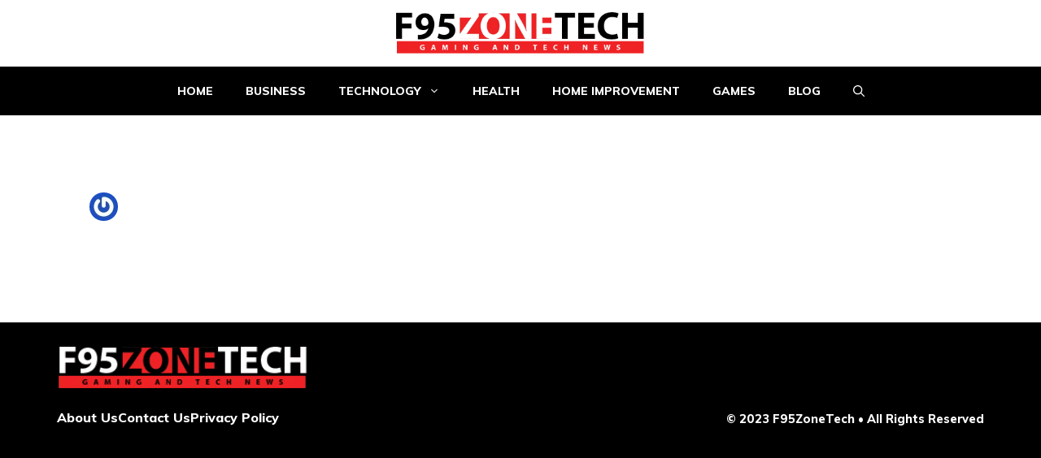

--- FILE ---
content_type: text/html; charset=utf-8
request_url: https://www.google.com/recaptcha/api2/aframe
body_size: 249
content:
<!DOCTYPE HTML><html><head><meta http-equiv="content-type" content="text/html; charset=UTF-8"></head><body><script nonce="ONjLPt2Z51alM0w2ygc-ZQ">/** Anti-fraud and anti-abuse applications only. See google.com/recaptcha */ try{var clients={'sodar':'https://pagead2.googlesyndication.com/pagead/sodar?'};window.addEventListener("message",function(a){try{if(a.source===window.parent){var b=JSON.parse(a.data);var c=clients[b['id']];if(c){var d=document.createElement('img');d.src=c+b['params']+'&rc='+(localStorage.getItem("rc::a")?sessionStorage.getItem("rc::b"):"");window.document.body.appendChild(d);sessionStorage.setItem("rc::e",parseInt(sessionStorage.getItem("rc::e")||0)+1);localStorage.setItem("rc::h",'1766332486587');}}}catch(b){}});window.parent.postMessage("_grecaptcha_ready", "*");}catch(b){}</script></body></html>